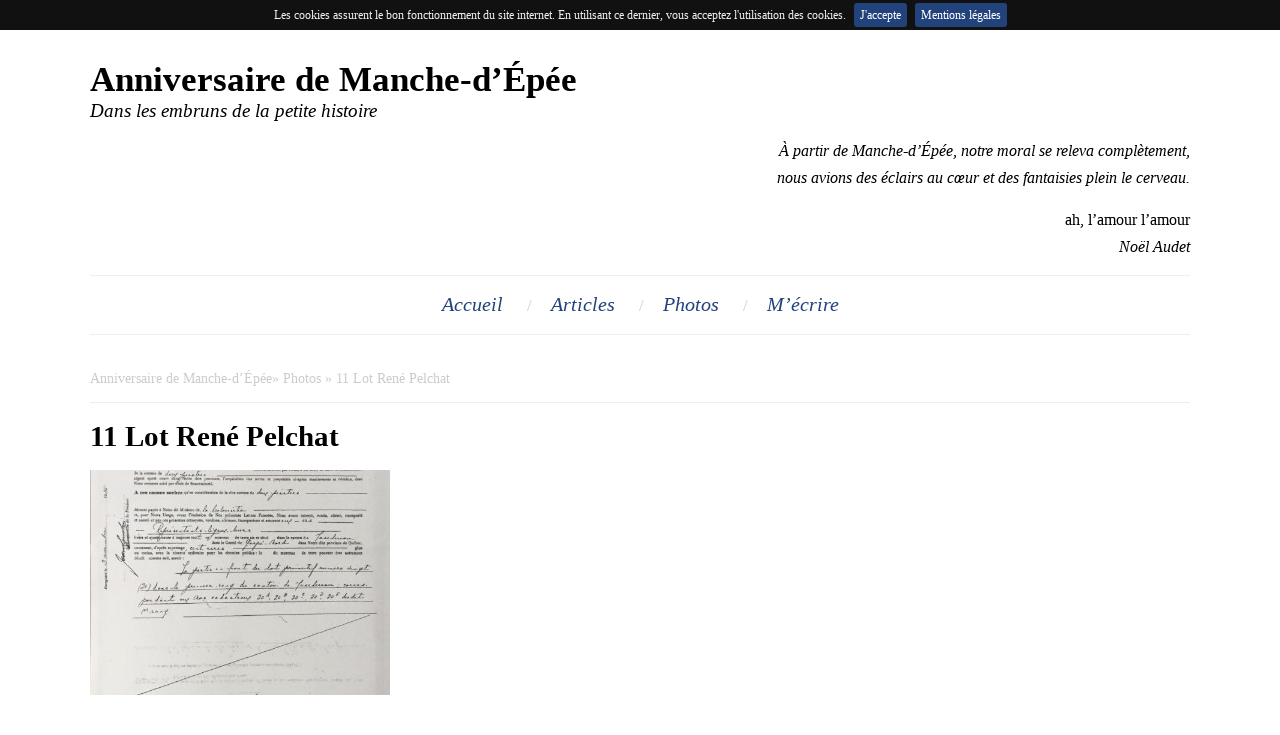

--- FILE ---
content_type: text/html; charset=UTF-8
request_url: http://lamedepierre.info/photos-village-manche-depee/11-lot-rene-pelchat/
body_size: 4957
content:
<!DOCTYPE html>
<html xmlns="http://www.w3.org/1999/xhtml" lang="fr-FR">
<head profile="http://gmpg.org/xfn/11">


<meta name="viewport" content="width=device-width, initial-scale=1.0">
<script type='text/javascript' src='//ajax.googleapis.com/ajax/libs/jquery/2.1.4/jquery.min.js'></script>
<meta name="google-site-verification" content="iG5QADIJokXFeuVXKTwtLCJqpG6mRPrQcrEm0oRRl8A" />
<meta name='robots' content='index, follow, max-image-preview:large, max-snippet:-1, max-video-preview:-1' />

	<!-- This site is optimized with the Yoast SEO plugin v21.8 - https://yoast.com/wordpress/plugins/seo/ -->
	<title>11 Lot René Pelchat - Anniversaire de Manche-d’Épée</title>
	<link rel="canonical" href="http://lamedepierre.info/photos-village-manche-depee/11-lot-rene-pelchat/" />
	<meta property="og:locale" content="fr_FR" />
	<meta property="og:type" content="article" />
	<meta property="og:title" content="11 Lot René Pelchat - Anniversaire de Manche-d’Épée" />
	<meta property="og:url" content="http://lamedepierre.info/photos-village-manche-depee/11-lot-rene-pelchat/" />
	<meta property="og:site_name" content="Anniversaire de Manche-d’Épée" />
	<meta property="article:modified_time" content="2018-05-16T09:56:03+00:00" />
	<meta property="og:image" content="http://lamedepierre.info/photos-village-manche-depee/11-lot-rene-pelchat" />
	<meta property="og:image:width" content="1013" />
	<meta property="og:image:height" content="1632" />
	<meta property="og:image:type" content="image/jpeg" />
	<meta name="twitter:card" content="summary_large_image" />
	<script type="application/ld+json" class="yoast-schema-graph">{"@context":"https://schema.org","@graph":[{"@type":"WebPage","@id":"http://lamedepierre.info/photos-village-manche-depee/11-lot-rene-pelchat/","url":"http://lamedepierre.info/photos-village-manche-depee/11-lot-rene-pelchat/","name":"11 Lot René Pelchat - Anniversaire de Manche-d’Épée","isPartOf":{"@id":"http://lamedepierre.info/#website"},"primaryImageOfPage":{"@id":"http://lamedepierre.info/photos-village-manche-depee/11-lot-rene-pelchat/#primaryimage"},"image":{"@id":"http://lamedepierre.info/photos-village-manche-depee/11-lot-rene-pelchat/#primaryimage"},"thumbnailUrl":"http://lamedepierre.info/assets/11-Lot-René-Pelchat.jpg","datePublished":"2018-05-16T09:55:20+00:00","dateModified":"2018-05-16T09:56:03+00:00","breadcrumb":{"@id":"http://lamedepierre.info/photos-village-manche-depee/11-lot-rene-pelchat/#breadcrumb"},"inLanguage":"fr-FR","potentialAction":[{"@type":"ReadAction","target":["http://lamedepierre.info/photos-village-manche-depee/11-lot-rene-pelchat/"]}]},{"@type":"ImageObject","inLanguage":"fr-FR","@id":"http://lamedepierre.info/photos-village-manche-depee/11-lot-rene-pelchat/#primaryimage","url":"http://lamedepierre.info/assets/11-Lot-René-Pelchat.jpg","contentUrl":"http://lamedepierre.info/assets/11-Lot-René-Pelchat.jpg","width":1013,"height":1632,"caption":"Lettres patentes de cession des droits du lot 20 de René Pelchat à ses représentants légaux le 14 octobre 1938. Source : registre des lettres patentes foncières du ministère de la Justice."},{"@type":"BreadcrumbList","@id":"http://lamedepierre.info/photos-village-manche-depee/11-lot-rene-pelchat/#breadcrumb","itemListElement":[{"@type":"ListItem","position":1,"name":"Accueil","item":"http://lamedepierre.info/"},{"@type":"ListItem","position":2,"name":"Photos","item":"http://lamedepierre.info/photos-village-manche-depee/"},{"@type":"ListItem","position":3,"name":"11 Lot René Pelchat"}]},{"@type":"WebSite","@id":"http://lamedepierre.info/#website","url":"http://lamedepierre.info/","name":"Anniversaire de Manche-d’Épée","description":"Dans les embruns de la petite histoire","potentialAction":[{"@type":"SearchAction","target":{"@type":"EntryPoint","urlTemplate":"http://lamedepierre.info/?s={search_term_string}"},"query-input":"required name=search_term_string"}],"inLanguage":"fr-FR"}]}</script>
	<!-- / Yoast SEO plugin. -->


<link rel="alternate" title="oEmbed (JSON)" type="application/json+oembed" href="http://lamedepierre.info/wp-json/oembed/1.0/embed?url=http%3A%2F%2Flamedepierre.info%2Fphotos-village-manche-depee%2F11-lot-rene-pelchat%2F" />
<link rel="alternate" title="oEmbed (XML)" type="text/xml+oembed" href="http://lamedepierre.info/wp-json/oembed/1.0/embed?url=http%3A%2F%2Flamedepierre.info%2Fphotos-village-manche-depee%2F11-lot-rene-pelchat%2F&#038;format=xml" />
<style id='wp-img-auto-sizes-contain-inline-css' type='text/css'>
img:is([sizes=auto i],[sizes^="auto," i]){contain-intrinsic-size:3000px 1500px}
/*# sourceURL=wp-img-auto-sizes-contain-inline-css */
</style>
<style id='wp-block-library-inline-css' type='text/css'>
:root{--wp-block-synced-color:#7a00df;--wp-block-synced-color--rgb:122,0,223;--wp-bound-block-color:var(--wp-block-synced-color);--wp-editor-canvas-background:#ddd;--wp-admin-theme-color:#007cba;--wp-admin-theme-color--rgb:0,124,186;--wp-admin-theme-color-darker-10:#006ba1;--wp-admin-theme-color-darker-10--rgb:0,107,160.5;--wp-admin-theme-color-darker-20:#005a87;--wp-admin-theme-color-darker-20--rgb:0,90,135;--wp-admin-border-width-focus:2px}@media (min-resolution:192dpi){:root{--wp-admin-border-width-focus:1.5px}}.wp-element-button{cursor:pointer}:root .has-very-light-gray-background-color{background-color:#eee}:root .has-very-dark-gray-background-color{background-color:#313131}:root .has-very-light-gray-color{color:#eee}:root .has-very-dark-gray-color{color:#313131}:root .has-vivid-green-cyan-to-vivid-cyan-blue-gradient-background{background:linear-gradient(135deg,#00d084,#0693e3)}:root .has-purple-crush-gradient-background{background:linear-gradient(135deg,#34e2e4,#4721fb 50%,#ab1dfe)}:root .has-hazy-dawn-gradient-background{background:linear-gradient(135deg,#faaca8,#dad0ec)}:root .has-subdued-olive-gradient-background{background:linear-gradient(135deg,#fafae1,#67a671)}:root .has-atomic-cream-gradient-background{background:linear-gradient(135deg,#fdd79a,#004a59)}:root .has-nightshade-gradient-background{background:linear-gradient(135deg,#330968,#31cdcf)}:root .has-midnight-gradient-background{background:linear-gradient(135deg,#020381,#2874fc)}:root{--wp--preset--font-size--normal:16px;--wp--preset--font-size--huge:42px}.has-regular-font-size{font-size:1em}.has-larger-font-size{font-size:2.625em}.has-normal-font-size{font-size:var(--wp--preset--font-size--normal)}.has-huge-font-size{font-size:var(--wp--preset--font-size--huge)}.has-text-align-center{text-align:center}.has-text-align-left{text-align:left}.has-text-align-right{text-align:right}.has-fit-text{white-space:nowrap!important}#end-resizable-editor-section{display:none}.aligncenter{clear:both}.items-justified-left{justify-content:flex-start}.items-justified-center{justify-content:center}.items-justified-right{justify-content:flex-end}.items-justified-space-between{justify-content:space-between}.screen-reader-text{border:0;clip-path:inset(50%);height:1px;margin:-1px;overflow:hidden;padding:0;position:absolute;width:1px;word-wrap:normal!important}.screen-reader-text:focus{background-color:#ddd;clip-path:none;color:#444;display:block;font-size:1em;height:auto;left:5px;line-height:normal;padding:15px 23px 14px;text-decoration:none;top:5px;width:auto;z-index:100000}html :where(.has-border-color){border-style:solid}html :where([style*=border-top-color]){border-top-style:solid}html :where([style*=border-right-color]){border-right-style:solid}html :where([style*=border-bottom-color]){border-bottom-style:solid}html :where([style*=border-left-color]){border-left-style:solid}html :where([style*=border-width]){border-style:solid}html :where([style*=border-top-width]){border-top-style:solid}html :where([style*=border-right-width]){border-right-style:solid}html :where([style*=border-bottom-width]){border-bottom-style:solid}html :where([style*=border-left-width]){border-left-style:solid}html :where(img[class*=wp-image-]){height:auto;max-width:100%}:where(figure){margin:0 0 1em}html :where(.is-position-sticky){--wp-admin--admin-bar--position-offset:var(--wp-admin--admin-bar--height,0px)}@media screen and (max-width:600px){html :where(.is-position-sticky){--wp-admin--admin-bar--position-offset:0px}}
/*wp_block_styles_on_demand_placeholder:696561e1bcbca*/
/*# sourceURL=wp-block-library-inline-css */
</style>
<style id='classic-theme-styles-inline-css' type='text/css'>
/*! This file is auto-generated */
.wp-block-button__link{color:#fff;background-color:#32373c;border-radius:9999px;box-shadow:none;text-decoration:none;padding:calc(.667em + 2px) calc(1.333em + 2px);font-size:1.125em}.wp-block-file__button{background:#32373c;color:#fff;text-decoration:none}
/*# sourceURL=/wp-includes/css/classic-themes.min.css */
</style>
<link rel='stylesheet' id='contact-form-7-css' href='http://lamedepierre.info/wp-content/plugins/contact-form-7/includes/css/styles.css' type='text/css' media='all' />
<link rel='stylesheet' id='style-style-css' href='http://lamedepierre.info/wp-content/themes/lamedepierre/library/css/style.css' type='text/css' media='all' />
<link rel="https://api.w.org/" href="http://lamedepierre.info/wp-json/" /><link rel="alternate" title="JSON" type="application/json" href="http://lamedepierre.info/wp-json/wp/v2/media/637" />    <link rel="shortcut icon" href="http://lamedepierre.info/wp-content/themes/lamedepierre/images/favicon.ico"/>
    <!--[if lt IE 9]><script src="http://html5shim.googlecode.com/svn/trunk/html5.js"></script><![endif]--></head>
<body class="attachment wp-singular attachment-template-default attachmentid-637 attachment-jpeg wp-theme-lamedepierre shifter" onLoad="initialize()">
	<div class="shifter-page">
	<div id="header">
		<span class="shifter-handle">Menu</span>
		<div class="contain">
			<p class="titresite">Anniversaire de Manche-d’Épée</p>
			<p class="descriptionsite">Dans les embruns de la petite histoire</p>
							<div style="text-align:right"><p><em>À partir de Manche-d’Épée, notre moral se releva complètement,</em><br />
<em>nous avions des éclairs au cœur et des fantaisies plein le cerveau.</em></p>
<p>ah, l’amour l’amour<br />
<em>Noël Audet</em></p>
</div>
					<nav id="access" role="navigation">
			<div id="nav" class="menu-principal-container"><ul id="menu-principal" class="nav-menu"><li id="menu-item-9" class="menu-item menu-item-type-post_type menu-item-object-page menu-item-home menu-item-9"><a href="http://lamedepierre.info/">Accueil</a></li>
<li id="menu-item-13" class="menu-item menu-item-type-taxonomy menu-item-object-category menu-item-13"><a href="http://lamedepierre.info/articles-manche-epee/">Articles</a></li>
<li id="menu-item-11" class="menu-item menu-item-type-post_type menu-item-object-page menu-item-11"><a href="http://lamedepierre.info/photos-village-manche-depee/">Photos</a></li>
<li id="menu-item-10" class="menu-item menu-item-type-post_type menu-item-object-page menu-item-10"><a href="http://lamedepierre.info/contact-bernard-boucher/">M&#8217;écrire</a></li>
</ul></div>		</nav><!-- #access -->
		</div>
			</div>
    <main id="main" role="main" itemprop="mainContentOfPage" itemscope="itemscope"><div class="full-content">
	<article id="content" class="post-637 attachment type-attachment status-inherit hentry">
					<div class="breadcrumb"><div xmlns:v="http://rdf.data-vocabulary.org/#"><span typeof="v:Breadcrumb"><a title="Anniversaire de Manche-d’Épée" id="breadh" href="http://lamedepierre.info" rel="v:url" property="v:title">Anniversaire de Manche-d’Épée</a></span>&raquo; <span typeof="v:Breadcrumb"><a href="http://lamedepierre.info/photos-village-manche-depee/" rel="v:url" property="v:title">Photos</a></span> &raquo; 11 Lot René Pelchat</div></div>
			<h1 class="entry-title" itemprop="headline">11 Lot René Pelchat</h1>
			<div class="entry-content" itemprop="text">	
				<p class="attachment"><a data-lightbox-gallery="637" href='http://lamedepierre.info/assets/11-Lot-René-Pelchat.jpg' class="nivoo" ><img fetchpriority="high" decoding="async" width="300" height="225" src="http://lamedepierre.info/assets/11-Lot-René-Pelchat-500x375.jpg" class="attachment-medium size-medium" alt="Lettres patentes de cession des droits du lot 20 de René Pelchat à ses représentants légaux le 14 octobre 1938. Source : registre des lettres patentes foncières du ministère de la Justice." /></a></p>
			</div>
			</article>
</div> <!-- .full-content -->	
</main> <!-- #main -->
<div id="footer" role="contentinfo">
	<div class="footer_content">
		<div class="grid-foo">
	        <div class="col-3 social">
	        </div>	
			<div class="col-3 right">
				<p>
				<a href="http://lamedepierre.info/mentions-legales/">Mentions L&eacute;gales</a><br />
					Site r&eacute;alis&eacute; par <a href="http://www.fabienherledan.fr" target="_blank" title="Cr&eacute;ation site Internet Bretagne">Fabien Herl&eacute;dan</a> &#169; 2026 Tous droits r&eacute;serv&eacute;s.
				</p>
			</div>
		</div> <!-- .grid-foo -->
    </div>
</div>
</div> <!-- .shifter-page -->
<nav id="navi" class="shifter-navigation">
	<div class="menu-principal-container"><ul id="menu-principal-1" class="menu"><li class="menu-item menu-item-type-post_type menu-item-object-page menu-item-home menu-item-9"><a href="http://lamedepierre.info/">Accueil</a></li>
<li class="menu-item menu-item-type-taxonomy menu-item-object-category menu-item-13"><a href="http://lamedepierre.info/articles-manche-epee/">Articles</a></li>
<li class="menu-item menu-item-type-post_type menu-item-object-page menu-item-11"><a href="http://lamedepierre.info/photos-village-manche-depee/">Photos</a></li>
<li class="menu-item menu-item-type-post_type menu-item-object-page menu-item-10"><a href="http://lamedepierre.info/contact-bernard-boucher/">M&#8217;écrire</a></li>
</ul></div></nav>
<script type="speculationrules">
{"prefetch":[{"source":"document","where":{"and":[{"href_matches":"/*"},{"not":{"href_matches":["/wp-*.php","/wp-admin/*","/assets/*","/wp-content/*","/wp-content/plugins/*","/wp-content/themes/lamedepierre/*","/*\\?(.+)"]}},{"not":{"selector_matches":"a[rel~=\"nofollow\"]"}},{"not":{"selector_matches":".no-prefetch, .no-prefetch a"}}]},"eagerness":"conservative"}]}
</script>
<script>
  (function(i,s,o,g,r,a,m){i['GoogleAnalyticsObject']=r;i[r]=i[r]||function(){
  (i[r].q=i[r].q||[]).push(arguments)},i[r].l=1*new Date();a=s.createElement(o),
  m=s.getElementsByTagName(o)[0];a.async=1;a.src=g;m.parentNode.insertBefore(a,m)
  })(window,document,'script','//www.google-analytics.com/analytics.js','ga');

  ga('create', 'UA-58484451-3', 'auto');
  ga('send', 'pageview');

</script><script type="text/javascript" src="http://lamedepierre.info/wp-content/plugins/contact-form-7/includes/swv/js/index.js" id="swv-js"></script>
<script type="text/javascript" id="contact-form-7-js-extra">
/* <![CDATA[ */
var wpcf7 = {"api":{"root":"http://lamedepierre.info/wp-json/","namespace":"contact-form-7/v1"}};
//# sourceURL=contact-form-7-js-extra
/* ]]> */
</script>
<script type="text/javascript" src="http://lamedepierre.info/wp-content/plugins/contact-form-7/includes/js/index.js" id="contact-form-7-js"></script>
<script type="text/javascript" src="http://lamedepierre.info/wp-content/themes/lamedepierre/js/jquery.fs.shifter.min.js" id="shifter-js"></script>
<script type="text/javascript" src="http://lamedepierre.info/wp-content/themes/lamedepierre/js/jquery-scrolltofixed-min.js" id="scrolltofixed-js"></script>
<script type="text/javascript" src="http://lamedepierre.info/wp-content/themes/lamedepierre/js/nivo-lightbox.min.js" id="nivo-js"></script>
<script type="text/javascript" src="http://lamedepierre.info/wp-content/themes/lamedepierre/js/jquery.cookiebar.js" id="cookiebar-js"></script>
<script type="text/javascript" src="http://lamedepierre.info/wp-content/themes/lamedepierre/js/scripts.js" id="scripts-js"></script>
	<script>
		$(document).ready(function() {
		  $('#access').scrollToFixed({ marginTop: 0});
		});
	</script>
</body>
</html>

--- FILE ---
content_type: text/css
request_url: http://lamedepierre.info/wp-content/themes/lamedepierre/library/css/style.css
body_size: 5403
content:
*{-webkit-box-sizing:border-box;-moz-box-sizing:border-box;box-sizing:border-box}html{font-family:sans-serif;-ms-text-size-adjust:100%;-webkit-text-size-adjust:100%}html,body,div,span,object,iframe,h1,h2,h3,h4,h5,h6,p,blockquote,pre,abbr,address,cite,code,del,dfn,em,img,ins,kbd,q,samp,small,strong,sub,sup,var,dl,dt,dd,.nolist,fieldset,form,label,legend,table,caption,tbody,tfoot,thead,tr,th,td,article,aside,canvas,details,figcaption,figure,footer,header,hgroup,menu,nav,section,summary,time,mark,audio,video{margin:0;padding:0;border:0;outline:0;font-size:100%;vertical-align:baseline;background:transparent}ol,ul,li{font-size:100%;vertical-align:baseline;background:transparent}body{line-height:1}article,aside,details,figcaption,figure,footer,header,hgroup,menu,nav,section{display:block}nav ul{list-style:none}blockquote,q{quotes:"\201C" "\201D" "\2018" "\2019"}blockquote:before,blockquote:after,q:before,q:after{content:'';content:none}a{margin:0;padding:0;font-size:100%;vertical-align:baseline;background:transparent}a:focus{outline:thin dotted}a:active,a:hover{outline:0}h1,h2,h3,h4{font-weight:normal}img{border:0}svg:not(:root){overflow:hidden}figure{margin:0}ins{background-color:#ff9;color:#000;text-decoration:none}del{text-decoration:line-through}mark{background:#ff0;color:#000}abbr[title],dfn[title]{border-bottom:1px dotted;cursor:help}table{border-collapse:collapse;border-spacing:0}hr{-moz-box-sizing:content-box;box-sizing:content-box;height:0}fieldset{border:1px solid #c0c0c0;margin:0 2px;padding:0.35em 0.625em 0.75em}legend{border:0;padding:0}input,select,button{vertical-align:middle}button,input,select,textarea{font-family:inherit;font-size:100%;margin:0}button,input{line-height:normal}button,select{text-transform:none}button,html input[type="button"],input[type="reset"],input[type="submit"]{-webkit-appearance:button;cursor:pointer}button[disabled],html input[disabled]{cursor:default}input[type="checkbox"],input[type="radio"]{box-sizing:border-box;padding:0}input[type="search"]{-webkit-appearance:textfield;-moz-box-sizing:content-box;-webkit-box-sizing:content-box;box-sizing:content-box}input[type="search"]::-webkit-search-cancel-button,input[type="search"]::-webkit-search-decoration{-webkit-appearance:none}button::-moz-focus-inner,input::-moz-focus-inner{border:0;padding:0}textarea{overflow:auto;vertical-align:top}audio,canvas,video{display:inline-block}audio:not([controls]){display:none;height:0}[hidden],template{display:none}strong{font-weight:bold}em,dfn{font-style:italic}code,kbd,pre,samp{font-family:monospace, serif;font-size:1em}pre{white-space:pre-wrap}small{font-size:80%}sub,sup{font-size:75%;line-height:0;position:relative;vertical-align:baseline}sup{top:-0.5em}sub{bottom:-0.25em}.inv{position:absolute;z-index:9999;top:0;left:0;margin:-1px;height:1px;width:1px;overflow:hidden;clip:rect(0 0 0 0);clip:rect(0, 0, 0, 0)}.grid{float:left}.grid.nofloat{float:none;display:inline-block;width:100%}[class*='col-'],[class*='pic-']{float:left;min-height:1px}.col-1{width:16.66%}.col-15mr{width:24%;margin-right:1%}.col-2{width:33.3%}.col-2m{width:30.216%;margin-left:3.125%}.col-2mr{width:30.216%;margin-right:3.125% !important}.col-3{width:50%}.col-3mr{width:46.875%;margin-right:3.125%}.col-4{width:66.66%}.col-5{width:83.33%}.col-6{width:100%}.pic-1{width:50%;margin-bottom:0.3%;max-height:295px}.pic-2{width:42.78%;margin-bottom:0.3%;max-height:295px}.pic-4{width:56.94%;margin-bottom:0.3%;max-height:295px}.pic-6{width:100%;max-height:395px}.pic-1 img,.pic-2 img,.pic-4 img{display:block;width:100%;max-height:295px}::-webkit-input-placeholder{color:#777;font-style:italic}:-moz-placeholder{color:#777;font-style:italic}::-moz-placeholder{color:#777;font-style:italic}:-ms-input-placeholder{color:#777;font-style:italic}body{font-size:16px;line-height:170%;font-family:'Libre Baskerville', serif}h1{font-size:1.8em;color:#000;margin:20px 0;font-family:'Libre Baskerville', serif;font-weight:700}h2{font-size:1.5em;margin:25px 0;color:#000;font-weight:700;line-height:normal}h3{font-size:1.2em;margin:10px 0;color:#000;font-weight:700}h4{font-size:14px}p{margin:15px 0}a{color:#22427c;text-decoration:none}a:hover,a:focus,a:active{text-decoration:underline}a,a:active,a:focus{outline:none}.alignleft{float:left;margin:0 15px 15px 0}.alignleft:hover{-khtml-opacity:0.5;-moz-opacity:0.5;-ms-filter:"alpha(opacity=50)";-ms-filter:progid:DXImageTransform.Microsoft.Alpha(Opacity=50);filter:alpha(opacity=50);opacity:0.5;-webkit-transition:all 0.2s ease-in;-moz-transition:all 0.2s ease-in;-ms-transition:all 0.2s ease-in;-o-transition:all 0.2s ease-in;transition:all 0.2s ease-in}.alignright{float:right;margin:0 0 15px 15px}.alignright:hover{-khtml-opacity:0.5;-moz-opacity:0.5;-ms-filter:"alpha(opacity=50)";-ms-filter:progid:DXImageTransform.Microsoft.Alpha(Opacity=50);filter:alpha(opacity=50);opacity:0.5;-webkit-transition:all 0.2s ease-in;-moz-transition:all 0.2s ease-in;-ms-transition:all 0.2s ease-in;-o-transition:all 0.2s ease-in;transition:all 0.2s ease-in}blockquote{background:url(../../images/comment.png) 0 15px no-repeat;font-family:'Libre Baskerville', serif;padding:10px 10px 10px 60px;margin:10px 30px;font-style:italic}i{margin-right:10px}i.fa-quote-left{float:left;color:#888}i.fa-quote-right{float:right;color:#888}.attachment-bandeau{width:100%;display:block}figure.gallery-item{margin-top:0}.gallery{display:grid;grid-template-columns:repeat(7, 1fr);grid-gap:10px;margin-bottom:1.25em;text-align:center}.gallery .gallery-item{display:inline-block;text-align:center;vertical-align:top;margin-right:1%;margin-bottom:1%}.gallery .gallery-item img{display:block}.gallery .gallery-item img:hover{-khtml-opacity:0.5;-moz-opacity:0.5;-ms-filter:"alpha(opacity=50)";-ms-filter:progid:DXImageTransform.Microsoft.Alpha(Opacity=50);filter:alpha(opacity=50);opacity:0.5;-webkit-transition:all 0.2s ease-in;-moz-transition:all 0.2s ease-in;-ms-transition:all 0.2s ease-in;-o-transition:all 0.2s ease-in;transition:all 0.2s ease-in}.gallery-columns-1 .gallery-item img{padding-right:0;padding-bottom:15px}.gallery-columns-2 .gallery-item{max-width:50%}.gallery-columns-3 .gallery-item{max-width:33.33%}.gallery-columns-4 .gallery-item{max-width:25%}.gallery-columns-5 .gallery-item{max-width:20%}.gallery-columns-6 .gallery-item{max-width:16.66%}.gallery-columns-7 .gallery-item{max-width:14.28%}.gallery-columns-8 .gallery-item{max-width:12.5%}.gallery-columns-9 .gallery-item{max-width:11.11%}.entry-content img,img[class*="align"],img[class*="wp-image-"],img[class*="attachment-"],img.size-full,img.size-large,.wp-post-image,figure,.wp-caption{height:auto;max-width:100%}.wp-caption-text{padding:0.25em 0;border:1px solid #e5e5e5;text-align:center;font-size:1.4rem;font-style:italic;background:#e5e5e5}.wp-post-image{display:block}#header{text-align:center;margin-top:30px;width:100%}#header .contain{margin:0 auto;width:1100px;position:relative}#header .contain .titresite{text-align:left;font-size:2.2em;font-weight:700;line-height:normal;margin-bottom:0}#header .contain .descriptionsite{text-align:left;font-style:italic;line-height:normal;font-size:1.2em;margin-top:0}#header img.logo{display:block;float:left;width:138px;margin-right:1%}#header #lang{padding:0;position:absolute;top:30px;right:0}#header_line,#content,.footer_content,.centerdiv{max-width:1100px;margin:0 auto}.full-content{width:100%;position:relative;display:inline-block}#content{padding:30px 0;position:relative}.breadcrumb{color:#ccc;margin:0 0 10px 0;padding:0 0 10px 0;font-size:14px;border-bottom:1px solid #eee}.breadcrumb a{color:#ccc}#footer{float:left;width:100%;background:#eee}#footer .grid-foo{float:left;padding:10px 0;width:100%}#footer .right{text-align:right}#main{float:left;width:100%}.centerbutton{clear:both;text-align:center}.centerbutton .button{width:auto;padding:6px 30px;float:none;display:inline-block;margin-bottom:0}.button,#submit,.wpcf7-submit{-moz-border-radius:3px;border-radius:3px;border:1px solid #22427c;background:#fff;padding:6px 0;width:100%;float:left;margin:20px 0;text-align:center;color:#22427c;text-decoration:none;font-style:italic;font-size:18px !important;font-weight:400}.button:hover,#submit:hover,.wpcf7-submit:hover{-webkit-transition:all 0.2s ease-in;-moz-transition:all 0.2s ease-in;-ms-transition:all 0.2s ease-in;-o-transition:all 0.2s ease-in;transition:all 0.2s ease-in;cursor:pointer;background:#22427c;text-decoration:none;color:#fff}.button:focus,#submit:focus,.wpcf7-submit:focus,.button:active,#submit:active,.wpcf7-submit:active{text-decoration:none}.button.right{width:auto;float:right;padding:6px 20px;font-size:14px}.buttonslide{position:absolute;top:45%;right:100px;z-index:999;color:#fff;font-size:20px;font-weight:700;background:#22427c;color:#fff;text-transform:uppercase;padding:6px 40px;-moz-border-radius:3px;border-radius:3px}.buttonslide:hover{-webkit-transition:all 0.2s ease-in;-moz-transition:all 0.2s ease-in;-ms-transition:all 0.2s ease-in;-o-transition:all 0.2s ease-in;transition:all 0.2s ease-in;cursor:pointer;background:#172d54;text-decoration:none;color:#fff}.buttonslide:focus,.buttonslide:active{text-decoration:none}.buttons{text-align:center}input#submit,button#submit,.buttons .wpcf7-submit{width:auto;padding:8px 50px;float:none}#access{clear:both;border-top:1px solid #eee;border-bottom:1px solid #eee;padding:15px 0}#access ul{margin:0;padding:0px;list-style:none}#access ul li{display:inline}#access.scroll-to-fixed-fixed{background:#22427c;border-bottom:1px solid #eee}#access.scroll-to-fixed-fixed ul li a{color:#fff;border-color:#22427c}#access.scroll-to-fixed-fixed ul li a:hover{border-color:#fff}#access.scroll-to-fixed-fixed ul li.current-menu-item a,#access.scroll-to-fixed-fixed ul li.current_page_ancestor a{border-color:#fff}#nav ul li.current-menu-item a,#nav ul li.current_page_ancestor a{border-bottom:2px solid #22427c}#nav ul li a{-webkit-transition:all 0.2s ease-in;-moz-transition:all 0.2s ease-in;-ms-transition:all 0.2s ease-in;-o-transition:all 0.2s ease-in;transition:all 0.2s ease-in;text-decoration:none;padding:2px 0;margin:0 20px;color:#22427c;border-bottom:2px solid #fff;font-weight:400;font-style:italic;font-size:20px}#nav ul li a:hover{border-bottom:2px solid #22427c}#nav ul li::before{content:"/";color:#ccc}#nav ul li.menu-item-9::before{content:none}#nav .sub-menu{display:none;position:absolute;z-index:9999;width:240px}#access ul li:hover > ul.sub-menu{display:block}#nav ul li ul.sub-menu li{display:block;width:240px;text-align:center}#nav ul li ul.sub-menu li a{background:#22427c;margin:0;padding:10px 0;color:#fff;border-bottom:1px solid #2d57a4;border-right:0}#nav ul li ul.sub-menu li a:hover{background:#172d54;border-bottom:1px solid #2d57a4}#nav ul li ul.sub-menu a:hover,.current_page_item a:hover,.current-menu-parent a,.current_page_parent a:hover,.current_page_ancestor a:hover,#nav ul li a:hover{border-bottom:2px solid #22427c}#content .date{font-size:14px;color:#888}#content .chapo{font-weight:600}.pagination{width:100%;float:left;margin:30px auto 0;text-align:center;border-top:1px solid #eee}.pagination ul.page-numbers{text-align:center}.pagination ul.page-numbers li{margin:0 1px;display:inline-block;list-style-type:none;text-align:center}.pagination ul.page-numbers li a{width:30px;height:100%;display:inline-block;text-decoration:none}.pagination ul.page-numbers li a:hover{background:#22427c;color:#fff}span.current{display:inline-block;padding:0 10px;background:#22427c;color:#fff}a.page-numbers{display:inline-block;width:230px;height:100%}a.page-numbers:hover{background:#22427c}a.prev,a.next{width:auto;background:none}a.prev:hover,a.next:hover{background:none}figure{position:relative;overflow:hidden;text-align:center;cursor:pointer}figure img{position:relative;display:block;max-width:100%}figure img:hover{opacity:0.8;-webkit-transition:all 0.2s ease-in;-moz-transition:all 0.2s ease-in;-ms-transition:all 0.2s ease-in;-o-transition:all 0.2s ease-in;transition:all 0.2s ease-in}figure figcaption{padding:2em;color:#fff;font-size:1.25em;-webkit-backface-visibility:hidden;backface-visibility:hidden}figure figcaption,figure figcaption > a{position:absolute;top:0;left:0;width:100%;height:100%}.subscrib{float:left;width:100%;margin-bottom:20px;padding-bottom:20px;border-bottom:1px solid #eee}.subscrib #s2email{width:50%}.subscrib input[type="submit"]{-moz-border-radius:3px;border-radius:3px;border:1px solid #22427c;background:#fff;padding:6px 10px;float:left;margin:0 5px;text-align:center;color:#22427c;text-decoration:none;font-style:italic;font-size:18px !important;font-weight:400}.subscrib input[type="submit"]:hover{-webkit-transition:all 0.2s ease-in;-moz-transition:all 0.2s ease-in;-ms-transition:all 0.2s ease-in;-o-transition:all 0.2s ease-in;transition:all 0.2s ease-in;cursor:pointer;background:#22427c;text-decoration:none;color:#fff}.subscrib input[type="submit"]:focus,.subscrib input[type="submit"]:active{text-decoration:none}figure.effect-jazz{background:-webkit-linear-gradient(-45deg, #000 0%, #000 100%);background:linear-gradient(-45deg, #000 0%, #000 100%)}figure.effect-jazz img{opacity:0.9;width:100%}figure.effect-jazz figcaption::after,figure.effect-jazz img,figure.effect-jazz p{-webkit-transition:opacity 0.35s, -webkit-transform 0.35s;transition:opacity 0.35s, transform 0.35s}figure.effect-jazz figcaption::after{position:absolute;top:0;left:0;width:100%;height:100%;border-top:1px solid #fff;border-bottom:1px solid #fff;content:'';opacity:0;-webkit-transform:rotate3d(0, 0, 1, 45deg) scale3d(1, 0, 1);transform:rotate3d(0, 0, 1, 45deg) scale3d(1, 0, 1);-webkit-transform-origin:50% 50%;transform-origin:50% 50%}figure.effect-jazz h2,figure.effect-jazz p,figure.effect-jazz h3{opacity:1;-webkit-transform:scale3d(0.8, 0.8, 1);transform:scale3d(0.8, 0.8, 1)}figure.effect-jazz h2,figure.effect-jazz h3{padding-top:11%;-webkit-transition:-webkit-transform 0.35s;transition:transform 0.35s;text-transform:uppercase;color:#fff;font-size:22px !important}figure.effect-jazz p{padding:0.5em 2em;text-transform:none;font-size:0.85em;opacity:0}figure.effect-jazz:hover img{opacity:0.6;-webkit-transform:scale3d(1.05, 1.05, 1);transform:scale3d(1.05, 1.05, 1)}figure.effect-jazz:hover figcaption::after{opacity:1;-webkit-transform:rotate3d(0, 0, 1, 45deg) scale3d(1, 1, 1);transform:rotate3d(0, 0, 1, 45deg) scale3d(1, 1, 1)}figure.effect-jazz:hover h2,figure.effect-jazz:hover h3,figure.effect-jazz:hover p{opacity:1;-webkit-transform:scale3d(1, 1, 1);transform:scale3d(1, 1, 1)}.grid.acti{margin-top:30px}.grid.acti img{display:block}.grid.acti .col-3.text,.grid.acti .col-4.text{padding:0 0 0 20px}.grid.acti .col-3.text h2,.grid.acti .col-4.text h2{margin:0 0 10px 0}.grid.acti .col-3.text p,.grid.acti .col-4.text p{margin-top:0}.grid.acti .col-3.text iframe,.grid.acti .col-4.text iframe{width:100%}.grid.acti .gallery img{float:none;width:100%}.single #content{max-width:inherit}.single #content .center{max-width:1100px;margin:0 auto}.wpcf7{margin-top:30px !important}.wpcf7 p{font-weight:700}.wpcf7 .wpcf7-text{width:100%;padding:5px 0 !important;border:1px solid #ddd}.wpcf7 .wpcf7-text:active,.wpcf7 .wpcf7-text:focus{border:1px solid #999;-webkit-transition:all 0.2s ease-in;-moz-transition:all 0.2s ease-in;-ms-transition:all 0.2s ease-in;-o-transition:all 0.2s ease-in;transition:all 0.2s ease-in}.wpcf7 .wpcf7-textarea{min-width:100%;max-width:100%;border:1px solid #ddd;padding:5px 0 !important}.wpcf7 .wpcf7-textarea:active,.wpcf7 .wpcf7-textarea:focus{border:1px solid #999;-webkit-transition:all 0.2s ease-in;-moz-transition:all 0.2s ease-in;-ms-transition:all 0.2s ease-in;-o-transition:all 0.2s ease-in;transition:all 0.2s ease-in}.wpcf7 .wpcf7-quiz-label{display:block}.wpcf7 .wpcf7-quiz{width:100%;padding:5px 0 !important;float:left}.wpcf7 .wpcf7-quiz:active,.wpcf7 .wpcf7-quiz:focus{border:1px solid #999;-webkit-transition:all 0.2s ease-in;-moz-transition:all 0.2s ease-in;-ms-transition:all 0.2s ease-in;-o-transition:all 0.2s ease-in;transition:all 0.2s ease-in}.wpcf7 .wpcf7-not-valid-tip{background:#f66;color:#fff;text-align:center;clear:both;padding:5px 0}.wpcf7 .wpcf7-validation-errors{background:#f66;color:#fff;text-align:center;clear:both;border:none;padding:5px 0}.wpcf7 .wpcf7-mail-sent-ok{background:#398f14;border:none;color:#fff;text-align:center}.nivo-lightbox-theme-default.nivo-lightbox-overlay{background:#666;background:rgba(0, 0, 0, 0.9)}.nivo-lightbox-theme-default .nivo-lightbox-content.nivo-lightbox-loading{background:url(../../css/images/loading.gif) no-repeat 50% 50%}.nivo-lightbox-theme-default .nivo-lightbox-nav{top:10%;width:8%;height:80%;text-indent:-9999px;background-repeat:no-repeat;background-position:50% 50%;opacity:0.5}.nivo-lightbox-theme-default .nivo-lightbox-nav:hover{opacity:1;}.nivo-lightbox-theme-default .nivo-lightbox-prev{background-image:url(../../css/images/prev2.png);border-radius:0 3px 3px 0}.nivo-lightbox-theme-default .nivo-lightbox-next{background-image:url(../../css/images/next2.png);border-radius:3px 0 0 3px}.nivo-lightbox-theme-default .nivo-lightbox-close{display:block;background:url(../../css/images/close.png) no-repeat 5px 5px;width:32px;height:32px;text-indent:-9999px;padding:5px;opacity:0.5}.nivo-lightbox-theme-default .nivo-lightbox-close:hover{opacity:1}.nivo-lightbox-theme-default .nivo-lightbox-title-wrap{bottom:-7%}.nivo-lightbox-theme-default .nivo-lightbox-title{font:14px/20px 'Helvetica Neue', Helvetica, Arial, sans-serif;font-style:normal;font-weight:normal;background:#000;color:#fff;padding:7px 15px;border-radius:30px}.nivo-lightbox-theme-default .nivo-lightbox-image img{background:#fff;-webkit-box-shadow:0px 1px 1px rgba(0, 0, 0, 0.4);-moz-box-shadow:0px 1px 1px rgba(0, 0, 0, 0.4);box-shadow:0px 1px 1px rgba(0, 0, 0, 0.4)}.nivo-lightbox-theme-default .nivo-lightbox-ajax,.nivo-lightbox-theme-default .nivo-lightbox-inline{background:#fff;padding:40px;-webkit-box-shadow:0px 1px 1px rgba(0, 0, 0, 0.4);-moz-box-shadow:0px 1px 1px rgba(0, 0, 0, 0.4);box-shadow:0px 1px 1px rgba(0, 0, 0, 0.4)}@media (-webkit-min-device-pixel-ratio:1.3),(-o-min-device-pixel-ratio:1.3),(min--moz-device-pixel-ratio:1.3),(min-device-pixel-ratio:1.3),(min-resolution:1.3dppx){.nivo-lightbox-theme-default .nivo-lightbox-content.nivo-lightbox-loading{background-image:url(../../css/images/loading@2x.gif);background-size:32px 32px}.nivo-lightbox-theme-default .nivo-lightbox-prev{background-image:url(../../css/images/prev@2x.png);background-size:48px 48px}.nivo-lightbox-theme-default .nivo-lightbox-next{background-image:url(../../css/images/next@2x.png);background-size:48px 48px}.nivo-lightbox-theme-default .nivo-lightbox-close{background-image:url(../../css/images/close@2x.png);background-size:16px 16px}}#navi{background:#22427c}#navi #menu-mobile{margin-top:0}#navi .sub-menu{text-indent:20px}.shifter .shifter-handle{z-index:5000;position:absolute;top:0;right:50px}.shifter .shifter-navigation{padding:2em 0}.shifter .shifter-navigation ul{padding-left:0;list-style:none}.shifter .shifter-navigation a{display:block;font-size:inherit;color:#fff;padding:15px 2em;text-transform:uppercase;border-bottom:1px solid #2d57a4}.shifter .shifter-navigation a:hover{background:#172d54;text-decoration:none;-webkit-transition:all 0.2s ease-in;-moz-transition:all 0.2s ease-in;-ms-transition:all 0.2s ease-in;-o-transition:all 0.2s ease-in;transition:all 0.2s ease-in}.shifter-open{overflow:hidden}.shifter-open .shifter-page *,.shifter-open .shifter-header *{pointer-events:none}.shifter-navigation{display:none;opacity:0}.shifter-handle{display:none}.shifter-enabled .shifter-page{display:block;z-index:1;position:relative;min-height:100%;overflow:hidden}.shifter-enabled.shifter-left .shifter-page{box-shadow:-2px 0 2px rgba(0, 0, 0, 0.15)}.shifter-enabled .shifter-navigation{display:block;z-index:0;position:fixed;top:0;width:270px;height:100%;overflow:auto;background:#fff;-webkit-transition:opacity 0.001s linear 0.2s, -webkit-transform 0.2s ease;transition:opacity 0.001s linear 0.2s, transform 0.2s ease;pointer-events:none}.shifter-enabled .shifter-page,.shifter-enabled .shifter-header,.shifter-enabled .shifter-navigation{-webkit-backface-visibility:hidden;backface-visibility:hidden}.shifter-enabled .shifter-page,.shifter-enabled .shifter-header{-webkit-transition:all 0.2s ease-in;-moz-transition:all 0.2s ease-in;-ms-transition:all 0.2s ease-in;-o-transition:all 0.2s ease-in;transition:all 0.2s ease-in}.shifter-enabled .shifter-handle{display:none;z-index:0;position:absolute;top:0;right:0;width:62px;height:62px;overflow:hidden;text-indent:200%;white-space:nowrap;background:#fff;cursor:pointer;-webkit-user-select:none;-moz-user-select:none;user-select:none;-ms-user-select:none}.shifter-enabled .shifter-handle:after{content:'';display:block;position:absolute;top:0;right:0;bottom:0;left:0;width:26px;height:5px;margin:auto;background:#22427c;box-shadow:0 8px 0 #22427c, 0 -8px 0 #22427c}.shifter-enabled .shifter-navigation{right:0;-webkit-transform:translate3D(0, 0, 0);-ms-transform:translate3D(0, 0, 0);transform:translate3D(0, 0, 0)}.shifter-open .shifter-page,.shifter-open .shifter-header{-webkit-transform:translate3D(-270px, 0, 0);-ms-transform:translate3D(-270px, 0, 0);transform:translate3D(-270px, 0, 0)}.shifter-enabled.shifter-left .shifter-navigation{left:0;-webkit-transform:translate3D(0, 0, 0);-ms-transform:translate3D(0, 0, 0);transform:translate3D(0, 0, 0)}.shifter-enabled.shifter-left.shifter-open .shifter-page,.shifter-enabled.shifter-left.shifter-open .shifter-header{-webkit-transform:translate3D(270px, 0, 0);-ms-transform:translate3D(270px, 0, 0);transform:translate3D(270px, 0, 0)}.shifter-open .shifter-navigation{opacity:1;-webkit-transition:opacity 0.001s linear 0s, -webkit-transform 0.2s ease;transition:opacity 0.001s linear 0s, transform 0.2s ease;-webkit-transform:translate3D(0, 0, 0);-ms-transform:translate3D(0, 0, 0);transform:translate3D(0, 0, 0);pointer-events:all}.no-csstransforms3d .shifter-enabled.shifter-navigation{right:-270px}.no-csstransforms3d .shifter-enabled.shifter-left .shifter-navigation{left:-270px}.no-csstransforms3d .shifter-enabled.shifter-open .shifter-page{left:-270px}.no-csstransforms3d .shifter-enabled.shifter-open .shifter-navigation{right:0}.no-csstransforms3d .shifter-enabled.shifter-left.shifter-open .shifter-page{right:-270px;left:auto}.no-csstransforms3d .shifter-enabled.shifter-left.shifter-open .shifter-navigation{left:0}#cookie-bar{background:#111;line-height:24px;color:#eee;text-align:center;padding:3px 0;z-index:999;font-size:12px;position:relative}#cookie-bar.fixed{position:fixed;top:0;left:0;width:100%}#cookie-bar.fixed.bottom{bottom:0;top:auto}#cookie-bar p{margin:0;padding:0}#cookie-bar a{color:#fff;display:inline-block;border-radius:3px;text-decoration:none;padding:0 6px;margin-left:8px}#cookie-bar .cb-enable{background:#22427c}#cookie-bar .cb-enable:hover{background:#172d54}#cookie-bar .cb-disable{background:#22427c}#cookie-bar .cb-disable:hover{background:#172d54}#cookie-bar .cb-policy{background:#22427c}#cookie-bar .cb-policy:hover{background:#172d54}@media (max-width:1100px){#header{padding:0 30px}#content{padding:30px !important}.page-template-page-chambres #content{padding:30px 0 !important}.page-template-page-chambres .center,.page-template-page-chambres .color{padding:0 30px}#header .contain{width:100%}#access #nav .sub-menu li a{padding:10px 0}.adresse .clear{display:inline-block}#footer{padding:0 30px;font-size:12px}}@media (max-width:960px){.shifter-handle,.shifter-enabled .shifter-handle{display:block;z-index:10000}.shifter-open .shifter-page{-khtml-opacity:0.5;-moz-opacity:0.5;-ms-filter:"alpha(opacity=50)";-ms-filter:progid:DXImageTransform.Microsoft.Alpha(Opacity=50);filter:alpha(opacity=50);opacity:0.5}#header{border:none}#header img.logo{display:inline-block;width:100%;max-width:138px;float:none}#header #access{display:none}.nav-toggle{background:url(../../images/hamburger.gif) no-repeat 50% 50% #22427c;float:right;width:60px;height:50px;display:block;text-indent:-9999px;overflow:hidden}#access{background:none;width:auto;position:absolute;right:0;width:100%}#access #nav{float:left;width:100%;background:#000}#access #nav ul li{float:left;width:100%;border-bottom:1px solid #000}#access #nav ul li a{text-align:center;padding:10px 0;color:#fff}#access #nav ul li:hover > ul.sub-menu{display:none}}@media (max-width:768px){.grid.acti .col-3{width:100%}}@media (max-width:650px){body{font-size:14px}h1,h2,h3,h4{line-height:normal}h1{text-align:center;font-size:20px}h2{font-size:18px}blockquote{font-size:14px}.alignleft,.alignright{width:100%;max-width:300px;height:auto}#header .contain .titresite{font-size:20px}.home #content,.single #content,.page-template-page-reservation #content,.page-template-page-chambres #content{padding:30px}.adresse{font-size:12px}.col-4,.col-3,.col-2,.pic-4,.pic-2{width:100%}.pic-4,.pic-2{margin-bottom:10px}.col-2m,.col-2mr,.col-3mr{clear:both;margin:0;width:100%}.col-4.text,.col-3.text{padding:20px 0 !important}.col-4.text .col-6.golf .col-3.first,.col-3.text .col-6.golf .col-3.first{border:none}.gallery{grid-template-columns:repeat(4, 1fr)}#footer .col-3{width:100%;text-align:center}}

--- FILE ---
content_type: text/javascript
request_url: http://lamedepierre.info/wp-content/themes/lamedepierre/js/scripts.js
body_size: 844
content:
// Menu Shifter
$(document).ready(function() {
    $.shifter({
        maxWidth: Infinity
    });
    $('.menu-item a').click(function() {
      $.shifter("close");
   });
});


// Nivo Lightbox
$(document).ready(function(){
    $('a').nivoLightbox(
      {
    effect: 'slideDown',                        // The effect to use when showing the lightbox
    theme: 'default',                           // The lightbox theme to use
    keyboardNav: true,                          // Enable/Disable keyboard navigation (left/right/escape)
    clickOverlayToClose: true,                  // If false clicking the "close" button will be the only way to close the lightbox
    onInit: function(){},                       // Callback when lightbox has loaded
    beforeShowLightbox: function(){},           // Callback before the lightbox is shown
    afterShowLightbox: function(lightbox){},    // Callback after the lightbox is shown
    beforeHideLightbox: function(){},           // Callback before the lightbox is hidden
    afterHideLightbox: function(){},            // Callback after the lightbox is hidden
    onPrev: function(element){},                // Callback when the lightbox gallery goes to previous item
    onNext: function(element){},                // Callback when the lightbox gallery goes to next item
    errorMessage: 'The requested content cannot be loaded. Please try again later.' // Error message when content can't be loaded
}); 
});


// Smooth scroll
$(function() {
  $('a[href*=#]:not([href=#])').click(function() {
    if (location.pathname.replace(/^\//,'') == this.pathname.replace(/^\//,'') && location.hostname == this.hostname) {
      var target = $(this.hash);
      target = target.length ? target : $('[name=' + this.hash.slice(1) +']');
      if (target.length) {
        $('html,body').animate({
          scrollTop: target.offset().top
        }, 400);
        return false;
      }
    }
  });
});

// Cookie bar
$(document).ready(function(){
	$.cookieBar({
		forceShow: false
	});
});

// Ajouter une class sur les galeries WP
$('.gallery-item').addClass('effect-jazz');

--- FILE ---
content_type: text/plain
request_url: https://www.google-analytics.com/j/collect?v=1&_v=j102&a=102591806&t=pageview&_s=1&dl=http%3A%2F%2Flamedepierre.info%2Fphotos-village-manche-depee%2F11-lot-rene-pelchat%2F&ul=en-us%40posix&dt=11%20Lot%20Ren%C3%A9%20Pelchat%20-%20Anniversaire%20de%20Manche-d%E2%80%99%C3%89p%C3%A9e&sr=1280x720&vp=1280x720&_u=IEBAAEABAAAAACAAI~&jid=1691912499&gjid=556917128&cid=1780543907.1768251874&tid=UA-58484451-3&_gid=1932372376.1768251874&_r=1&_slc=1&z=1331767396
body_size: -286
content:
2,cG-X3YGHX3KET